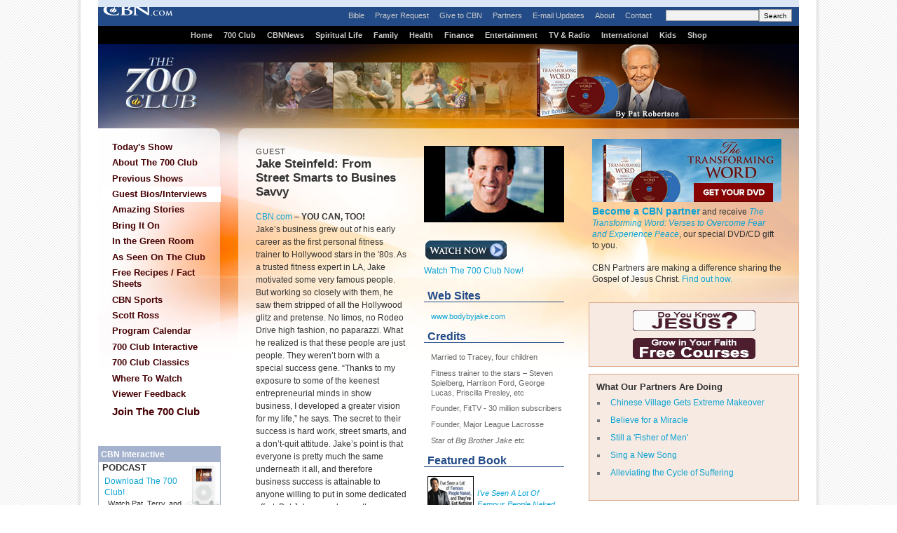

--- FILE ---
content_type: text/html; charset=utf-8
request_url: https://secure.cbn.com/700club/Guests/Bios/Jake_Steinfeld092905.aspx
body_size: 33699
content:
<!DOCTYPE html PUBLIC "-//W3C//DTD XHTML 1.0 Transitional//EN" "http://www.w3.org/TR/xhtml1/DTD/xhtml1-transitional.dtd">

<html xmlns="http://www.w3.org/1999/xhtml"><!-- InstanceBegin template="/Templates/700club-articlePage.dwt.aspx" codeOutsideHTMLIsLocked="true" -->
<head>

<!-- InstanceBeginEditable name="doctitle" -->
<title id="TitleID">Jake Steinfeld: From Street Smarts to Busines Savvy</title>
<!-- InstanceEndEditable -->
<meta http-equiv="Content-Type" content="text/html; charset=iso-8859-1">
<!-- InstanceBeginEditable name="description" -->
<meta name="description" content="He went from body building to building an empire. Jake Steinfeld says following your passion can help you create a great business, too.  ">
<!-- InstanceEndEditable -->
<!-- InstanceBeginEditable name="keywords" -->
<meta name="keywords" content="jake steinfeld, body by jake, business, major league lacrosse, big brother jake, steven spielberg, harrison ford, george lucas, projects, teams, entrepreneurs, ">
<!-- InstanceEndEditable -->
<meta http-equiv="Content-Type" content="text/html; charset=iso-8859-1"/>

<meta name="viewport" content="width=device-width, initial-scale=1, shrink-to-fit=no"/>
<meta property="fb:pages" content="113351505349955" />
<meta id="WTsv" name="WT.sv" content="NV2003"></meta>


<link href="/noindex/template/layout.css" rel="stylesheet" type="text/css" />
<link href="/noindex/template/touts.css" rel="stylesheet" type="text/css" />
<link href="/noindex/template/styles.css" rel="stylesheet" type="text/css" />
<link href="/Global/App_Themes/Social/Dashboard.css" rel="stylesheet" type="text/css" />
<link href="/Global/App_Themes/Default/jquery.pager.css" rel="stylesheet" type="text/css" />
<link href="/Global/App_Themes/Default/comments.css" rel="stylesheet" type="text/css" />
<link href="/noindex/template/partners_network_banner.css" rel="stylesheet" type="text/css" />

<!-- 700club ... -1 -->
<script language=javascript>
// default all ad positions
bPosition_Right = false; bPosition_Right1 = false; bPosition_Top = false; bPosition_Top1 = false; bPosition_Left = false; bPosition_Bottom = false; bPosition_Bottom1 = false; bPosition_PreRoll = false; bPosition_PreRollCompanion = false; iAdsToShow = 0; iAdsShown = 0;	
</script>
<script language=javascript>bPosition_Right = true; bPosition_Right1 = true; bPosition_Top = true; bPosition_Left = true; bPosition_Bottom = true; iAdsToShow = 5;</script>
<script language="javascript">
	sOasAdPositions = "Top,Right,Left,Bottom,Right1,Right2";
	sOasAdSection = "700club/guests";
</script>
<link href="/scripts/OAS_MJX.css" rel="stylesheet" type="text/css" />
<script language="javascript" type="text/javascript" src="/scripts/OAS_MJX-script.aspx"></script>	


<script language="javascript" type="text/javascript" src="/Scripts/jquery-1.7.1.min.js"></script>
<script language="javascript" type="text/javascript" src="/Scripts/jquery-ui-1.7.2.custom.min.js"></script>
<script language="javascript" type="text/javascript" src="/scripts/ui/ui.core.js"></script>
<script language="javascript" type="text/javascript" src="/scripts/ui/ui.tabs.js"></script>
<script language="javascript" type="text/javascript" src="/scripts/jquery.slider.js"></script>
<script language="javascript" type="text/javascript" src="/scripts/jquery.jswipe.js"></script>
<script language="javascript" type="text/javascript" src="/Global/Scripts/jQuery/jquery.pager.js"></script>
<script language="javascript" type="text/javascript" src="/noindex/template/jquery.js"></script>
<script language="javascript" type="text/JavaScript" src="/templates/common/javascripts.js"></script>
<script language="javascript" type="text/JavaScript" src="/scripts/swfobject.js"></script>
<script language="javascript" type="text/javascript" src="/scripts/mbox.js"></script>    
<script language="javascript" type="text/javascript" src="/Global/Scripts/Dashboard.js"></script>
<script language="javascript" type="text/javascript" src="/Global/Scripts/comments.js"></script>
<script language="javascript" type="text/javascript" src="/Global/Scripts/login.js"></script>

<script language="javascript" type="text/javascript" src="/scripts/app_smart_banner.js"></script>
<link rel="stylesheet" type="text/css" href="/scripts/biblereferencer/styles.css" />
<script language="javascript" type="text/javascript" src="/scripts/biblereferencer/jquery.biblereferencer.js"></script>
<script>
    $(document).ready(function (e) {
        setTimeout(function () {
            $(".centerTD p, #centerTD p, #contentArea p,.centerTD blockquotes, #centerTD blockquotes, #contentArea blockquotes").biblereferencer();
        }, 500);
        $(document).trigger('CORE:HAS_INITIALIZED');
    });
    $(window).resize(function () {
        $(document).trigger('CORE:HAS_RESIZED');
    });
</script>
</script>
<link href="/templates/common/special-styles.css" rel="stylesheet" type="text/css">

<link href="/noindex/700club/700club.css" rel="stylesheet" type="text/css">
<!-- InstanceParam name="sideMenu" type="boolean" value="true" -->
<!-- InstanceParam name="adBarMain" type="boolean" value="true" -->
<!-- InstanceParam name="adBarSecondary" type="boolean" value="true" -->




<!-- InstanceBeginEditable name="articleTitle" -->
<meta name="articleTitle" content=" Jake Steinfeld: From Street Smarts to Busines Savvy">
<!-- InstanceEndEditable -->
<!-- InstanceBeginEditable name="articleImage" -->
<meta name="articleImage" content="/images3/jake_steinfeld">
<!-- InstanceEndEditable -->
<!-- InstanceParam name="docHeading" type="boolean" value="true" -->
<!-- InstanceParam name="docAuthor" type="boolean" value="false" -->
<!-- InstanceParam name="docDate" type="boolean" value="false" -->
<!-- InstanceParam name="sidebar" type="boolean" value="true" -->
<!-- InstanceParam name="contentBottom" type="boolean" value="true" -->
<!-- InstanceParam name="sidebarWatchNow" type="boolean" value="true" -->
<!-- Template Parameters Driving Video Link -->
<!-- InstanceParam name="streamTitle" type="text" value="The 700 Club" -->
<!-- InstanceParam name="streamSource" type="text" value="liveclub" -->
<!-- InstanceParam name="streamProgram" type="text" value="700club" -->
<!-- InstanceParam name="streamSegment" type="text" value="" -->
<link href="/noindex/700club/700club-article.css" rel="stylesheet" type="text/css">


</head>
<body id="BodyID">


<div id="specialWrapper">





  <div id="specialHeader">
    
<SCRIPT LANGUAGE=JavaScript>
<!--
  	if (typeof(bPosition_Top) == "undefined") {
  		bPosition_Top = false;
  	}
  	if (typeof (bPosition_Top1) == "undefined") {
  		bPosition_Top1 = false;
  	}
  	if (!bPosition_Top) {
  		document.write(' <div style="visibility: hidden; display: none;">');
  	} else {
  	document.write('<div id="ad_section_lb" style="text-align:center; padding: 5px; margin: 0px 0px 1px 0px; background-color: #DCE7F5;">');
  	}
//-->
</SCRIPT>	
<table cellpadding=0 cellspacing=0 border=0 width="100%">
	<tr valign=middle>
		<td align=center>
			<!------ OAS AD 'Top' begin ------>
			<SCRIPT LANGUAGE=JavaScript>
			<!--
				if (bPosition_Top) {
					document.write("<div style='padding: 0px; margin: 0px; width: 728px;'>");
					OAS_AD('Top');
					iAdsShown++;
					document.write("<scr"+"ipt src='/templates/common/ads/feedbacktext-lb.js'></scr"+"ipt>");
					//document.write(sFeedbackText);
					document.write("</div>");
				}
			//-->
			</SCRIPT>
			<!------ OAS AD 'Top' end ------>
		</td>
		<!------ OAS AD 'Top1' begin ------>
			<SCRIPT LANGUAGE=JavaScript>
			<!--
				if (bPosition_Top1) {
					document.write("<td valign=middle align=center style='padding: 0px 5px 0px 5px;'><div style='padding: 0px; margin: 0px; width: 240px;'>");
					// No Longer Request Top1
					//OAS_AD('Top1');
					document.write('<a target="_top" href="http://my.cbn.com/"><img src="http://www.cbn.com/images5/myCBNcom_HeaderAd.jpg" width="240" height="90" border="0" alt="My CBN Social Network"></a>');
					iAdsShown++;
					//document.write(sFeedbackText);
					document.write("</div></td>");
				}
			//-->
			</SCRIPT>
		<!------ OAS AD 'Top1' end ------>
	</tr>
</table>
</div>
    <a href="/"><img src="/templates/images/spacer.gif" id="homeButton" border="0" /></a>
	<div id="globalMenu"><a href="http://bible.cbn.com">Bible</a><a href="/spirituallife/PrayerAndCounseling/index.aspx">Prayer Request</a><a href="/giving/700club/option.aspx?m=GVSL0004&intcmp=GVSL0004_700club">Give to CBN</a><a href="/partners/index.aspx">Partners</a><a href="/community/af/emailpreferences.aspx?intcmp=TNEM0001_700club">E-mail Updates</a><a href="/about/index.aspx">About</a><a href="/contact/feedback.aspx">Contact</a>&nbsp;&nbsp;&nbsp;&nbsp;<!--SEARCH FORM - Used in the new header to forward search requests to the google mini.-->
<script type="text/javascript" language="javascript">
$(document).ready(function() {
				$(function() {
					$("#txtSearch").keypress(function(e) {

						if ((e.which && e.which == 13) || (e.keyCode && e.keyCode == 13)) {
							$("#btnGo").click();
							return false;
						} else {
							return true;
						}
					});
				});
			});
function yahooSearch() {

				var searchText = $("#txtSearch").val();
				var url = "http://my.cbn.com/sitesearch/?q=" + searchText;
				window.location = url;
			}
		</script>

<form style="display:inline; margin:0px; padding:0px;">
				<input id="txtSearch" type="text" name="q" maxlength="256" /><input style="height:18px;" type="button" id="btnGo" value="Search" onclick="googleSearch(this)" />
</form>


</div>
    <div id="mainMenu"><a href="/">Home</a><a href="/700club/">700 Club</a><a href="/cbnnews/">CBNNews</a><a href="/spirituallife/">Spiritual Life</a><a href="/family/">Family</a><a href="/health/">Health</a><a href="/finance/">Finance</a><a href="/entertainment/">Entertainment</a><a href="/CBNTelevision.aspx">TV & Radio</a><a href="/worldreach/index.aspx">International</a><a href="http://superbook.cbn.com/">Kids</a><a href="http://shop.cbn.com/">Shop</a></div>
  </div>
  <div id="mainContent">


<div id="sectionHeader"><h2>The 700 Club with Pat Robertson</h2></div>

<div id="leftMenu">
	


<ul id="mainMenu">
  <li><a  href="/700club/index.aspx">Today's Show</a></li>
  <li><a  href="/700club/ShowInfo/About/index.aspx">About The 700 Club</a></li>
  <li><a  href="/700club/showinfo/schedule/previousbroadcasts.aspx">Previous Shows</a></li>
  <li><a class="selected" href="/700club/Guests/">Guest Bios/Interviews</a></li>
  <li><a  href="/700club/features/Amazing/">Amazing Stories</a></li>
  <li><a  href="/700club/features/BringItOn/index.aspx">Bring It On</a></li>
  <li><a  href="http://www.cbn.com/tv/shows/in-the-green-room/">In the Green Room</a></li>
  <li><a  href="/700club/seenOn/">As Seen On The Club</a></li>
  <li><a href="http://my.cbn.com/resources">Free Recipes / Fact Sheets</a></li>
  <li><a href="/700club/sports/index.aspx">CBN Sports</a></li>
  <li><a  href="/700club/ScottRoss/">Scott Ross</a></li>
  <li><a href="/700club/ShowInfo/Schedule/">Program Calendar </a></li>
  <li><a href="http://event.cbn.com/700clubinteractive/event/">700 Club Interactive</a></li>
  <li><a href="/700club/clubclassics/" class="mainMenu" >700 Club Classics</a></li>
  <li><a  href="/700club/ShowInfo/Schedule/schedule.aspx" style="background-image:none; background-position:130px 5px; background-repeat:no-repeat;">Where To Watch</a></li>
  <li><a href="/contact/feedback-700club.aspx">Viewer Feedback</a></li>
  <li><a style="font-weight: bold; font-size: 15px; padding-top: 5px; padding-bottom: 3px;" href="/giving/700club/option.aspx?m=GVSL0014&intcmp=GVSL0014_700club">Join The 700 Club</a></li>
</ul>
<div id="specialPromos">
</div>

<div style="background-color: #ffffff; margin-top:10px; margin-bottom:10px; padding-bottom: 5px; width:175px; text-align: center; overflow: hidden;">
<center>
<div style="padding: 0px; margin: 0px; width:160px">
	<!------ OAS AD 'Left' begin ------>
	<SCRIPT LANGUAGE=JavaScript>
	<!--
	if (typeof(bPosition_Left) == "undefined") {
		bPosition_Left = false;
	}
	if (bPosition_Left) {
		OAS_AD('Left');
		iAdsShown++;
		document.write("<scr"+"ipt src='/templates/common/ads/feedbacktext.js'></scr"+"ipt>");
	}
	//-->
	</SCRIPT>
	<!------ OAS AD 'Left' end ------>
</div>
</center>
</div><div class="menuFeature">
<div style="padding:3px; background-color:#a4b2cd; color: #FFFFFF; margin: -5px -5px 0 -5px;"><strong>CBN Interactive </strong></div>
<div style="margin:  0 -5px; padding-left: 5px;">
  <img src="/images4/podcast_iPod2.jpg" alt="" width="50" height="62" vspace="5" align="right" />
  <h6>PODCAST</h6>
<div style="padding: 3px;">
  <h><a href="http://www.cbn.com/podcast/index.aspx">Download The 700 Club! </a></h4>
  <p style="padding-left: 5px;">Watch Pat, Terry, and Gordon on your iPod as they bring you amazing stories and celebrity interviews.</p>
</div></div>


<div style="position:relative;left: -6px;">
    <script>var showFB=true;</script>
    <!--[if lte IE 6]><script>showFB=false;</script>	<![endif]-->
    <script>
    if(showFB)document.write('<iframe id="fbframe" src="http://www.facebook.com/plugins/likebox.php?id=6445306667&amp;width=175&amp;connections=1&amp;stream=false&amp;header=true&amp;height=140" scrolling="no" frameborder="0" style="border:none; overflow:hidden; width:175px; height:140px;" allowTransparency="true"></iframe>');
    </script>
</div>

<div>
<p></p>
<h6>DISCUSS ON <a href="/redir/redirect.aspx?p=http://my.cbn.com/pg/groups/78626/the-700-club/" target="_blank">MYCBN</a></h6>

<p><strong><a href="http://my.cbn.com/mod/groups/topicposts.php?topic=583561&amp;group_guid=78626">Have you experienced the presence of God?</a></strong></p>
<p><strong><a href="http://my.cbn.com/mod/groups/topicposts.php?topic=583611&amp;group_guid=78626">Ron DiCianni: Painting the Resurrection?</a></strong></p>

<p>
<h6>CONNECT WITH US</h6>
</p>

<a href="/redir/redirect.aspx?p=http://my.cbn.com/pg/groups/78626/the-700-club/" target="_blank"><img src="http://www.cbn.com/images5/MyCBNComRS.jpg" alt="myCBN" width="32" height="28" border="0" /></a> 

<a href="/redir/redirect.aspx?p=http://www.youtube.com/user/theofficial700club" target="_blank"><img src="/images5/youtubeRS.jpg" alt="YouTube" width="32" height="28" border="0" /></a>

<a href="/redir/redirect.aspx?p=http://twitter.com/700club" target="_blank"><img src="/images5/TwitterRS.jpg" alt="Twitter" width="32" height="32" border="0" /></a>

<a href="/redir/redirect.aspx?p=http://itunes.apple.com/us/podcast/cbn-com-the-700-club-video/id259636832" target="_blank"><img src="/images5/podcastrs.jpg" alt="iTunes" width="32" height="28" border="0" /></a>


</div>
</div>

	<!-- InstanceBeginEditable name="leftnavContent" --><img src="/templates/images/spacer.gif" width="75" height="1"><br>
			<!-- InstanceEndEditable -->
</div>


<div id="rightSidebar">
	
<div id="giveBlock">
	<a href="/giving/700club/contribute.aspx?intcmp=GVSL0003_700club&m=GVSL0003"><img src="/images/premiums/transformingword/ttw2_sidebar.jpg" alt="Be Healed!" width="270" height="90" border="0" /></a> 
<p style="line-height:16px; margin: 5px 20px 10px 0"><strong><a style="font-size:1.2em" href="/giving/700club/contribute.aspx?intcmp=GVSL0001_700club&m=GVSL0001">Become a CBN partner</a></strong> and receive <em><a href="/premiums/transformingword/">The Transforming Word: Verses to Overcome Fear and Experience Peace</a></em>, our special DVD/CD gift to you.<br /><br />
  CBN Partners are making a difference sharing the   Gospel of Jesus Christ. <a href="http://www.cbn.com/partners/?intcmp=GVSL0013_700club&m=GVSL0013">Find out how.</a></p>
  <div>
</div>

</div>
<div id="partnersBlock">

<div style="text-align:center;">
	<a href="/spirituallife/BibleStudyAndTheology/Discipleship/Steps_to_Peace_With_God.aspx?intcmp=EVAN0001&WT.svl=right_nav_700club"><img src="/images5/evangelism_700Club_AD.jpg" width="175" height="30" alt="Do you Know Jesus?" border="0"/></a>
</div>
<div style="padding: 10px 0px 0px 0px; text-align:center;>
	<a href="/spirituallife/ChristianCourses/index.aspx?intcmp=DISC0001&WT.svl=right_nav_700club"><img src="/images5/discipleship_700Club_AD.jpg" width="175" height="30" alt="Grow in your Faith. Free Courses" border="0"/></a>
</div>
</div>

<!------ OAS AD 'Right' begin ------>
<div id="ad_article_sr" style="background-color: #ffffff; margin-top:10px; margin-bottom:10px; padding-bottom: 0px; text-align: center; ">
	<SCRIPT LANGUAGE=JavaScript>
	<!--
	if (typeof(bPosition_Right) == "undefined") {
		bPosition_Right = false;
	} 
	if (bPosition_Right) {
		OAS_AD('Right');
		iAdsShown++;
		document.write("<scr"+"ipt src='/templates/common/ads/feedbacktext.js'></scr"+"ipt>");
	}
	//-->
	</SCRIPT>
	<!------ OAS AD 'Right' end ------>
</div>

    
                
<div id="partnersBlock">
	<h3>What Our Partners Are Doing
	</h3>
	<ul>
		<li><a href="/partners/outreach/GansuVillage.aspx">Chinese Village Gets Extreme Makeover</a></li>
		<li><a href="/partners/outreach/AmengFaith.aspx">Believe for a Miracle</a></li>
		<li><a href="/partners/outreach/Wilai.aspx">Still a 'Fisher of Men'</a></li>
		<li><a href="/partners/outreach/yating.aspx">Sing a New Song</a></li>
		<li><a href="/worldreach/articles/article_santoshsuffering_india.aspx">Alleviating the Cycle of Suffering</a></li>
	</ul>
</div>
<div id="actionBlock">
	<h3>What You Can Do </h3>
	<ul><li><a href="/partners/profiles/MM_Wells.aspx">Are You Working Hard, but Not Getting Ahead?</a></li>
		<li><a href="/Partners/Profiles/ClarkDemetriusLeslie.aspx">The Answer for Out of Control Spending</a></li>
		<li><a href="/partners/profiles/Eads_Rick_Geraldine.aspx">What's Your Heart's Desire?</a></li>
		<li><a href="/partners/profiles/Jenkins.aspx">She Earned Huge Investment Returns</a></li>
		<li><a href="/partners/profiles/watson_fran_carol.aspx">Put Your Financial House in Order</a></li>
	</ul>
</div>
<div id="actionBlock">
	<h3>Products Seen on The Club</h3>
	<ul>
    <li><a target="_blank" href="http://shop.cbn.com/product.asp?sku=2253_02936">Mary Newport, MD - Alzheimer's Disease </a></li>
	<li><a target="_blank" href="http://shop.cbn.com/product.asp?sku=2253_9781621362456">The Harbinger Companion </a></li>
	<li><a target="_blank" href="http://shop.cbn.com/product.asp?sku=2253_86108">The Harbinger </a></li>
	<li><a target="_blank" href="http://shop.cbn.com/product.asp?sku=9780800721572">The Way of the Wise </a></li>
	<li><a target="_blank" href="http://shop.cbn.com/product.asp?sku=9781578565658">You Can't Make Me </a></li>
	<li><a target="_blank" href="http://shop.cbn.com/product.asp?sku=9781609611194">The New You and Improved Diet </a></li>
	<li><a target="_blank" href="http://shop.cbn.com/product.asp?sku=2253_978-0307731715">To Heaven and Back </a></li>
	
		
		
		
		</ul>
</div>

<!------ OAS AD 'Right2' begin ------>
<div id="ad_article_300x100" style="background-color: #ffffff; margin-top:10px; margin-bottom:10px; padding-bottom: 0px; text-align: center; ">
	<SCRIPT LANGUAGE=JavaScript>
	<!--
	if (typeof(bPosition_Right1) == "undefined") {
		bPosition_Right1 = false;
	} 
	if (bPosition_Right1) {
		OAS_AD('Right2');
		iAdsShown++;
		//document.write("<scr"+"ipt src='/templates/common/ads/feedbacktext.js'></scr"+"ipt>");
	}
	//-->
	</SCRIPT>
	<!------ OAS AD 'Right2' end ------>
</div>


<!------ OAS AD 'Right1' begin ------>
<div id="ad_article_300x100" style="background-color: #ffffff; margin-top:10px; margin-bottom:10px; padding-bottom: 0px; text-align: center; ">
	<SCRIPT LANGUAGE=JavaScript>
	<!--
	if (typeof(bPosition_Right1) == "undefined") {
		bPosition_Right1 = false;
	} 
	if (bPosition_Right1) {
		OAS_AD('Right1');
		iAdsShown++;
		//document.write("<scr"+"ipt src='/templates/common/ads/feedbacktext.js'></scr"+"ipt>");
	}
	//-->
	</SCRIPT>
	<!------ OAS AD 'Right1' end ------>
</div>


</div>

<div id="contentArea">
	
		<div id="articleSidebar">
			<div id="sidebarImage">
			<!-- InstanceBeginEditable name="sidebarImage" --><img 
								src="/images3/jake_steinfeld_MD.jpg" alt="Jake Steinfeld" 
								width=143 height=109 border=0><!-- InstanceEndEditable -->			</div>
        	
			<div id="sidebarWatchNow">
				<a href="javascript:video('700club','liveclub','','')"><img src="/templates/images/watchnow-md.gif" width="120" height="46" border="0"><br>
                Watch The 700 Club Now!</a></div>
        	
			<!-- InstanceBeginRepeat name="sidebarItems" --><!-- InstanceBeginRepeatEntry -->
			<div class="item">
				<div class="sectionHeader">
					<!-- InstanceBeginEditable name="sidebarHeading" -->Web 
                          Sites<!-- InstanceEndEditable -->				</div>
				<div class="sectionBlock">
					<!-- InstanceBeginEditable name="sidebarContent" -->
                          <p><a href="/redir/Jake_Steinfeld.aspx" target="_blank">www.bodybyjake.com</a></p>
                          <!-- InstanceEndEditable -->				</div>			
			</div>
			<!-- InstanceEndRepeatEntry --><!-- InstanceBeginRepeatEntry -->
			<div class="item">
				<div class="sectionHeader">
					<!-- InstanceBeginEditable name="sidebarHeading" -->Credits<!-- InstanceEndEditable -->				</div>
				<div class="sectionBlock">
					<!-- InstanceBeginEditable name="sidebarContent" -->
                          <p>Married to Tracey, four children</p>
                          <p>
                          	Fitness trainer to the stars &#8211; Steven Spielberg, Harrison Ford, George Lucas, Priscilla Presley, etc</p>
                          <p>
                          	Founder, FitTV - 30 million subscribers</p>
                          <p>Founder, Major League Lacrosse</p>
                          <p>Star of <em>Big Brother Jake</em> etc</p>
                          <!-- InstanceEndEditable -->				</div>			
			</div>
			<!-- InstanceEndRepeatEntry --><!-- InstanceBeginRepeatEntry -->
			<div class="item">
				<div class="sectionHeader">
					<!-- InstanceBeginEditable name="sidebarHeading" -->Featured Book<!-- InstanceEndEditable -->				</div>
				<div class="sectionBlock">
					<!-- InstanceBeginEditable name="sidebarContent" --><a href="/redir/Parable_NothingOnYou_Steinfeld.aspx"><img src="/images3/nothing_on_you_ST.jpg" alt="'I&#8217;ve Seen A Lot Of Famous People Naked, And They&#8217;ve Got Nothing On You!'" name="" width="66" height="100" hspace="5" border="0" align="left"></a><br>
                          <em><a href="/redir/Parable_NothingOnYou_Steinfeld.aspx" target="_blank">I&#8217;ve Seen A Lot Of Famous People Naked, And They&#8217;ve Got Nothing On You!</a> </em><br>
(Amazon, 2005)<!-- InstanceEndEditable -->				</div>			
			</div>
			<!-- InstanceEndRepeatEntry --><!-- InstanceEndRepeat -->		</div>
		
		
		<h6><!-- #BeginEditable "heading" -->GUEST<!-- #EndEditable --></h6>
		
		<h1><!-- #BeginEditable "title" -->Jake Steinfeld: From Street Smarts to Busines Savvy<!-- #EndEditable --></h1>
		
		<br>
		<!-- #BeginEditable "body" --> 
              <p><span class=source><a href="http://www.cbn.com">CBN.com</a> 
		  &#150; </span> <strong>YOU CAN, TOO!<br>
                </strong>
                      		Jake&#8217;s business grew out of his early career as the first personal fitness trainer to Hollywood stars in the '80s.  As a trusted fitness expert in LA, Jake motivated some very famous people.  But working so closely with them, he saw them stripped of all the Hollywood glitz and pretense.  No limos, no Rodeo Drive high fashion, no paparazzi.  What he realized is that these people are just people.  They weren&#8217;t born with a special success gene.  &#8220;Thanks to my exposure to some of the keenest entrepreneurial minds in show business, I developed a greater vision for my life,&#8221; he says.  The secret to their success is hard work, street smarts, and a don&#8217;t-quit attitude.  Jake&#8217;s point is that everyone is pretty much the same underneath it all, and therefore business success is attainable to anyone willing to put in some dedicated effort.  But Jake was pleasantly surprised when, as his business grew, he was invited to speak to business classes at several major colleges, including Stanford, Columbia, and New York University.  &#8220;It dawned on me that even MBA professors realize that self-taught entrepreneurs have a unique perspective and special insights into the nitty-gritty of starting, running, growing, and surviving a business,&#8221; he says.  At Stanford he and Warren Buffett were speaking down the hall from each other, and both packed them in!</p>
              <p><strong>HAVE A PLAN<br>
                </strong>
                		Jake gives five reasons for seeking street smart success: 1) Make your Own Rules!  The freedom to set your own schedule, 2) Stay Pumped Up!  Entrepreneurs never get bored because if things get boring in one business, they start another.  3) Make a Mark! Economists often say that entreprenuers and business owners are the lifeblood of this country because you add jobs, pay taxes, provide products and services that generate more jobs, taxes, products, and services.  4) Get in the Game!  As a business owner, you become a player in your community.  People who start their own businesses are a vital part of the world&#8217;s economy.  5)  Don&#8217;t Quit!  There is no mandatory retiring age for enjoying your work.  
              </p>
              <p>
                		You can have great goals and a wonderful concept for your business, but without a well-done business plan, you&#8217;re going nowhere fast.  A good business plan serves as your map for starting, developing, and growing your business.  Writing a business plan forces you to look at all aspects of the operation.  Any flaws in your strategy or financial projections will show up here if you do your homework.  Put together a successful team.  If details aren&#8217;t your thing, hire a micro-manager.  Get a &#8220;Go-To&#8221; person.  People who you can go to for advice, and to get an unfiltered reality check.  Jake&#8217;s Go-To was his grandmother Myra Duberstein who managed the Manhattan Beacb Hotel back in the day when celebrities visited there &#8211; Neil Sedaka, Neil Diamond, etc.  She wanted Jake to see more of the world than Brooklyn, so she took him to Mets games &amp; Forrest Hill tennis matches.  &#8220;She was always very supportive of everything I did.  Just like your Go-To Person should be for you,&#8221; he says.  The opposite is also true- be there to support someone else.  </p>
              <p>
                         	Jake always looks for opportunities to grow and expand.  As the founder of Major League LaCrosse, he constantly looks for new and strategic alliances, and over the years have teamed up with sponsors that include ESPN, Gatorade, Joe Boxer, Sony Pictures, Starbucks, Paramount, and Tommy Hilfilger.  </p>
              <p>
                In growing your business Jake says strategic partnerships are key.  Jake says both sides have to benefit to make it work.  One strategic alliance for Jake was meeting Tim Robertson which led to the production of his <em>Big Brother Jake</em> show on The Family Channel.  Another key alliance was meeting with Tommy Hilfiger who agreed to support Major League LaCrosse.  Tommy also even agreed to design new uniforms for the league!
              </p>
              <!-- #EndEditable -->
		
<style type="text/css">
<!--
-->
</style>


<div class="clear">
	<ul class="articleTools">
		<li><a class="iconButtonSmall translate" href="javascript:toggleBox('babelfish',1);"><span>Translate</span></a>
			<div align="center" id="babelfish" style="visibility:hidden; position:absolute; padding: 15px 15px 15px 15px; background-color:#edf1fa; ">
				<script language="JavaScript1.2" src="http://www.altavista.com/static/scripts/translate_engl.js"></script><br />
				<span class="caption"><a href="javascript:toggleBox('babelfish',0);">Close</a></span>
			</div>
		</li>
		<li>
			<a class="iconButtonSmall print" href="/700club/Guests/Bios/Jake_Steinfeld092905.aspx?option=print"><span>Print Page</span></a>
		</li>
		<li><a class="iconButtonSmall email" href="javascript:sendtofriendPop('/700club/Guests/Bios/Jake_Steinfeld092905.aspx')"><span>Email to a Friend</span></a></li>
		<li><!-- ADDTHIS BUTTON BEGIN -->
<a class="iconButtonSmall share" href="http://www.addthis.com/bookmark.php" onmouseover="return addthis_open(this, '', addthis_url, '[TITLE]')" onmouseout="addthis_close()" onclick="return addthis_sendto()"><span>Share With A Friend</span></a>
<script type="text/javascript" src="http://s7.addthis.com/js/152/addthis_widget.js"></script>
<script type="text/javascript">
	addthis_pub = 'cbndigitalmedia';
	addthis_logo = 'http://www.cbn.com/templates/images/cbn_com_logo.jpg';
	addthis_logo_background = 'fdf0c4';
	addthis_logo_color = '623300';
	addthis_brand = 'CBN.com';
	addthis_options = 'favorites, facebook, twitter, more';
	addthis_test0309 = false;
	// has a url been specified?
	if ((typeof(addthis_url) == "undefined") || (addthis_url == "")) {
		// current pagename without any parameters	
		addthis_url = window.location.href.substr(0, (window.location.href.indexOf("?")<0)?window.location.href.length:window.location.href.indexOf("?"));
	}
</script>
<!-- ADDTHIS BUTTON END --></li>
	</ul>
</div>

<div id="fb-root"></div>
<script src="http://connect.facebook.net/en_US/all.js"></script>
<script>
  FB.init({
    appId  : 'YOUR APP ID',
    status : true, // check login status
    cookie : true, // enable cookies to allow the server to access the session
    xfbml  : true, // parse XFBML
    channelURL : 'http://WWW.MYDOMAIN.COM/channel.html', // channel.html file
    oauth  : true // enable OAuth 2.0
  });
</script>
<script type="text/javascript" src="http://platform.twitter.com/widgets.js"></script>
<script type="text/javascript" src="https://apis.google.com/js/plusone.js"></script>
<div id="fb-root"></div>
<script>(function(d){
  var js, id = 'facebook-jssdk'; if (d.getElementById(id)) {return;}
  js = d.createElement('script'); js.id = id; js.async = true;
  js.src = "//connect.facebook.net/en_US/all.js#appId=119038841522128&xfbml=1";
  d.getElementsByTagName('head')[0].appendChild(js);
}(document));
</script>
<script>
var shareBlock = '';
	shareBlock += '<div id="shareBlock" style="height:75px;">';
	shareBlock += '<table cellspacing="10" cellpadding="0" border="0" style="margin-bottom:20px;"><tr>';
	shareBlock += '<td style="vertical-align:top"><fb:like send="false" layout="box_count" show_faces="false"></fb:like></td>';
	shareBlock += '<td style="vertical-align:top; width:55px;"><g:plusone size="tall"></g:plusone></td>';
	shareBlock += '<td style="vertical-align:top; width:65px;"><a href="http://twitter.com/share" class="twitter-share-button" data-count="vertical">Tweet</a></td>';
	//shareBlock += '<td style="vertical-align:bottom"><a href="javascript:sendtofriendPop(\''+document.location+'\')"><img src="/media/player/img/btn_email.gif" alt="Email" border="0" height="20" width="59"></a></td>';
	shareBlock += '</tr></table>';
	shareBlock += '</div>';
$(document).ready(function(){
	$("td.centerTD>h5:first").after(shareBlock);
	$("#centerTD>h5:first").after(shareBlock);
	$("#contentArea>h5:first").after(shareBlock);
	//$("img#articleImage, div#movieImage, td.centerTD table:first img:first").after('<div style="width:150px; margin:0px auto 1em;"><fb:like layout="button_count" show_faces="false" width="150" action="recommend" style="margin-top:1em;"></fb:like></div>');
});
</script>
<br clear="all">
<hr size=1>
<div align="center" clear="all"><span class="alert"><strong>CBN IS HERE FOR YOU!</strong></span><br />
	<b>Are you seeking answers in life? Are you hurting? <br />
	Are you facing a difficult situation?</b> 
</div>
<ul>
	<li><a href="/spirituallife/BibleStudyAndTheology/Discipleship/Steps_to_Peace_With_God.aspx?intcmp=EVAN0003">Find your way to peace with God</a></li>
	<li><a href="/SpiritualLife/prayerandcounseling/">Send us your prayer request online</a></li>

	<li><a href="/spirituallife/PrayerAndCounseling/PCC/index.aspx">Call The 700 Club Prayer Center</a> at <strong>1&nbsp;(800)&nbsp;700-7000</strong>, 24 hours a day. </li>
</ul>
<p align="center"> A caring friend will be there to pray with you in your time of need.</p>

			</div>

</form>
</div>
<div class="copyright" style="text-align:center; clear: left;">&copy; 2026 The Christian Broadcasting Network, Inc., A Non-profit 501 (c)(3) Charitable Organization.&nbsp; <a href="/about/termsofuse.aspx">Terms of Service</a>. <a href="/about/privacy_notice.aspx">Privacy Policy</a>.</div> 


<!-- SiteCatalyst code version: H.20.2. -->
<script language="JavaScript" type="text/javascript" src="/Scripts/s_code_community.aspx"></script>
<script language="JavaScript" type="text/javascript" src="/Scripts/s_code.js"></script>
<script language="JavaScript" type="text/javascript"><!--
	/************* DO NOT ALTER ANYTHING BELOW THIS LINE ! **************/
	var s_code = s.t(); if (s_code) document.write(s_code)//-->
</script>
<!--/DO NOT REMOVE/-->
<!-- End SiteCatalyst code version: H.20.2. -->




</body>
<!-- InstanceEnd --></html>

--- FILE ---
content_type: text/html; charset=utf-8
request_url: https://www.google.com/recaptcha/api2/aframe
body_size: 265
content:
<!DOCTYPE HTML><html><head><meta http-equiv="content-type" content="text/html; charset=UTF-8"></head><body><script nonce="liktQSasTGdHC-19X8X0Jw">/** Anti-fraud and anti-abuse applications only. See google.com/recaptcha */ try{var clients={'sodar':'https://pagead2.googlesyndication.com/pagead/sodar?'};window.addEventListener("message",function(a){try{if(a.source===window.parent){var b=JSON.parse(a.data);var c=clients[b['id']];if(c){var d=document.createElement('img');d.src=c+b['params']+'&rc='+(localStorage.getItem("rc::a")?sessionStorage.getItem("rc::b"):"");window.document.body.appendChild(d);sessionStorage.setItem("rc::e",parseInt(sessionStorage.getItem("rc::e")||0)+1);localStorage.setItem("rc::h",'1768565629629');}}}catch(b){}});window.parent.postMessage("_grecaptcha_ready", "*");}catch(b){}</script></body></html>

--- FILE ---
content_type: application/javascript
request_url: https://secure.cbn.com/Global/Scripts/login.js
body_size: 10277
content:
var _isUserAuthenticated = false;
var _displayName;
var _userName;
var _seed;
var previousLink;
var firstTime = true;
var redirect = false;
var redirectTo = "";
var loginExists = true;

var commentsOnPage = false;
var cbnLoginOnPage = false;
var myCbnDashboardOnPage = false;

var omsource = "";
if (window.location.href.indexOf("?")>0)
{
	omsource = "&om=comment-lighbox";
}
else
{
	omsource = "?om=comment-lighbox";
}

var _loginUrl = "/Global/Templates/Pages/Login.aspx?ReturnUrl=" + escape(window.location.href + omsource);
var _logoutUrl = "/community/af/logoutredirect.aspx";
function cbnLoginResize() {
    $("#loginFrame").height($("#loginDialog").height());
}

function appendLoginUrl(loginUrl)
{
	if (typeof loginInceptionSource != 'undefined')
	{
		return loginUrl += "&InceptSource="+loginInceptionSource;
	}
	else
	{
		return loginUrl;
	}
}

$(document).ready(function() {
	InitGlobalControls();
});

function InitGlobalControls(){
	//find if comments are on the page
	if (document.getElementById('commentForm'))
	{
		commentsOnPage = true;
	}
	//find if a login control is on the page
	if (document.getElementById('cbnLoginLink'))
	{
		cbnLoginOnPage = true;
	}
	if (document.getElementById('cbnLogOutLink'))
	{
		cbnLoginOnPage = true;
	}
	//find if the dashboard is on the page
	if (document.getElementById('MyCBNWallFeed'))
	{
		myCbnDashboardOnPage = true;
	}
	//load the login control if it's supposed to be on the page.
	if (cbnLoginOnPage)
	{
		cbnLoginInit();
	}
	//load the dashboard if it's supposed to be on the page.
	if (myCbnDashboardOnPage)
	{
		myCbnDashboardInit();
	}
	//handle if the comments are on the page
	if (commentsOnPage)
	{
		myCbnCommentsInit();
	}
}


function userAuthenticated(userId, displayName, seed) {
	if (cbnLoginOnPage)
	{
		cbnLoginClose();
		_userName = userId;
		_displayName = displayName;
		_seed = seed.replace(/^\s*/, "").replace(/\s*$/, "");
		if (document.getElementById('myCBN'))
		{
			document.getElementById('myCBN').innerHTML = "<img src='/redesign-prototype/images/myCBNLogoSm.gif' width='57' height='14' align='middle' /> &nbsp; <a href='"+_logoutUrl+"'>Log Out</a>";
		}
	}
	if (myCbnDashboardOnPage)
	{
		if (cbnLoginAuthenticated())
		{
			document.getElementById('friendActivityLink').onclick = myCbnDashboardFilter;
			document.getElementById('selfActivityLink').onclick = myCbnDashboardFilter;
			myCbnDashboardOpen(userId, seed);
			$("#featureTabs").tabs("select",3);
		}
	}
	if (commentsOnPage)
	{
		myCbnCommentsGet(getPageURI(), _userName, _numberPerPage, _pageNumber, _sort);
		$("#loginDialog").dialog("close");
		_userName = userId;
		_isUserAuthenticated = true;
		_seed = seed.replace(/^\s*/, "").replace(/\s*$/, "");
		$("#loginLink").hide();
		if (jumpToComments)
		{
			$("#comment").focus();
		}
	}
	if (redirect)
	{
		window.location.href = redirectTo;
	}
	
}

function myCbnCommentsInit()
{
	if (!cbnLoginOnPage)
	{
		$("#loginDialog").append("<iframe id=\"loginFrame\" src=\"" + appendLoginUrl(_loginUrl) + "\" height=\"190\" frameborder=\"0\" scrolling=\"no\" marginheight=\"0\" marginwidth=\"0\" style=\"display: none; width: auto;\"></iframe>");
		
		
		//http://orip.org/2009/05/jquery-ui-scoped-themes-and-dialog.html
		// Wraps the dialog in a div with the scoping class on
		// dialog open, removes the scoping class on dialog close

		$.fn.dialogScopingWorkaround = function(scopingClass) {
			this.bind('dialogopen', function(event, ui) {
				$(this).parents(".ui-dialog").wrap(
					'<div class="dialogScopingWrapper '
					+ scopingClass
					+ '"></div>'
				);
			});
			this.bind('dialogclose', function(event, ui) {
				var wrapper = $(this).parents(".dialogScopingWrapper");
				wrapper.replaceWith(wrapper.children());
			});
			return this;
		};

		$(function() {
			$("#loginDialog").dialogScopingWorkaround("global").dialog({
				bgiframe: false,
				modal: true,
				closeOnEscape: true,
				resizable: false,
				draggable: false,
				autoOpen: false,
				title: "Login",
				dragStart: function(event, ui) {
					$("#loginFrame").hide();
				},
				dragStop: function(event, ui) {
					$("#loginFrame").show();
				},
				close: function(event, ui) {
					$("#loginFrame").src = "";
				}
			});
		});
	}
	else
	{
		commentsThumbs = "yes";
	}
	try {
		_isUserAuthenticated = isUserAuthenticated();
		myCbnCommentsGet(getPageURI(), _userName, _numberPerPage, _pageNumber, _sort);
	}catch(err) {}

	if (_isUserAuthenticated)
		$("#loginLink").hide();

	$('#toComments').click(function() {
		var position = $("#commentTitle").offset();
		$('html, body').animate({ scrollTop: position.top }, 1000, 'linear', function() { $("#comment").focus(); });
	});
}

function cbnLoginInit()
{
	if (document.getElementById('cbnLoginLink'))
	{
		document.getElementById('cbnLoginLink').onclick = openMainLogin;
	}
	if (document.getElementById('cbnSignUpLink'))
	{
		document.getElementById('cbnSignUpLink').onclick = cbnLoginOpenSignUp;
	}
	loginLinks = document.getElementsByClassName("LoginRequired");
	for( var i =0; i< loginLinks.length; i++)
	{
		loginLinks[i].onclick=cbnLoginResourceLogin;
	}
}

function myCbnDashboardInit()
{
	if (cbnLoginAuthenticated())
	{
		document.getElementById('friendActivityLink').onclick = myCbnDashboardFilter;
		document.getElementById('selfActivityLink').onclick = myCbnDashboardFilter;
		myCbnDashboardOpen(_userName, _seed);
	}
}

function cbnLoginAuthenticated()
{
	if (typeof(_userName)=="undefined")
	{
		return false;
	}
	if (typeof(_seed)=="undefined")
	{
		return false;
	}
	if(!_userName)
	{
		return false;
	}
	if(!_seed)
	{
		return false;
	}
	if ((_userName !="") && (_seed!=""))
	{
		return true;
	}
	return false;
}


function cbnLoginResourceLogin()
{
	if (cbnLoginAuthenticated())
	{
		return true;
	}
	var resource = this.href;
	redirectTo = resource;
	redirect = true;
	
	openMainLogin();
	return false;
}

/* open functions - consolidation targets */
function cbnLoginOpen(height, width) {
    $("#loginFrame").src = appendLoginUrl(_loginUrl);
    $("#loginFrame").show();

    if (height != null)
        $("#loginDialog").dialog("option", "height", height);

    if (width != null)
        $("#loginDialog").dialog("option", "width", width);

    $("#loginDialog").dialog('open');
}
function openMainLogin()
{
	if (window.location.href.indexOf("?")>0)
	{
		omsource = "&om=homepage";
	}
	else
	{
		omsource = "?om=homepage";
	}

	_loginUrl = "/Global/Templates/Pages/Login.aspx?ReturnUrl=" + escape(window.location.href + omsource);
	if (firstTime)
	{
		firstTime = false;
		if (!document.getElementById('loginDialog'))
		{
			loginDialog = document.createElement("div");
			loginDialog.id = "loginDialog";
			loginDialog.title = "Login";

			document.body.insertBefore(loginDialog,document.body.firstChild);
		}
		$("#loginDialog").append("<iframe id=\"loginFrame\" name='loginFrame' src=\"" + appendLoginUrl(_loginUrl) + "\" height=\"190\" frameborder=\"0\" scrolling=\"no\" marginheight=\"0\" marginwidth=\"0\" style=\"display: none; width: auto;\"></iframe>");

	    $("#loginFrame").show();


		$("#loginDialog").dialog({ zIndex: 501, closeText: 'x'});
		$("#loginDialog").dialog('close');

		
	}
	//$("#loginFrame").src = _loginUrl;
	if (window.frames.loginFrame && window.frames.loginFrame.__doPostBack) {
		if (window.frames.loginFrame.document.links[0].innerHTML == "Terms of Service")
		{
			window.frames.loginFrame.__doPostBack('login$lnkLogin','');
		}
	}
	$("#loginFrame").show();
	firstTime = false;
	$("#loginDialog").dialog('open');
	cbnLoginSetActiveView("Login");
	return false;
}
function cbnLoginOpenSignUp()
{

	if (firstTime)
	{
		
		loginDialog = document.createElement("div");
		loginDialog.id = "loginDialog";
		loginDialog.title = "Login";

		document.body.insertBefore(loginDialog,document.body.firstChild);

		$("#loginDialog").append("<iframe id=\"loginFrame\" name='loginFrame' height=\"190\" frameborder=\"0\" scrolling=\"no\" marginheight=\"0\" marginwidth=\"0\" style=\"display: none; width: auto;\"></iframe>");

		$('#loginFrame').load(
			function(){
				if(firstTime)
				{
					openSignUp2();
				}
				//callback(this);
			}
		);
		$("#loginFrame").attr('src', appendLoginUrl(_loginUrl));

	    $("#loginFrame").show();


		$("#loginDialog").dialog({ zIndex: 501, closeText: 'x'});
		$("#loginDialog").dialog('close');

		
	}
	else
	{
		openSignUp2();
	}
	return false;
}
function openSignUp2(){
	firstTime = false;
	//$("#loginFrame").src = _loginUrl;
	if (window.frames.loginFrame && window.frames.loginFrame.__doPostBack) {
		if (window.frames.loginFrame.document.links[0].innerHTML == "Sign Up")
		{
			window.frames.loginFrame.__doPostBack('login$lnkRegisterTop','');
		}
	}
	
	$("#loginFrame").show();
	firstTime = false;
	$("#loginDialog").dialog('open');
	cbnLoginSetActiveView("Register");
		
}
function cbnLoginClose()
{
	$("#loginDialog").dialog('close');
}



function cbnLoginSetActiveView(activeViewName) {
	var title;
	var height;
	var width;
	switch (activeViewName) {
		case "Login":
			title = "Login";
			height = 250;
			width = 340;
			break;
		case "Register":
			title = "Sign Up";
			height = 375;
			width = 340;
			break;
		case "Password":
			title = "Forgot Password";
			height = 200;
			width = 340;
			break;
	}

	$("#loginDialog").dialog("option", "title", title);

	$("#loginDialog").dialog("option", "height", height);
	$("#loginDialog").dialog("option", "width", width);

	$(".ui-dialog-content").height(height-50 + "px");
	$(".ui-dialog-content").width("auto");

	cbnLoginResize();
}



/*code not in functions*/



document.getElementsByClassName = function(cl) {
var retnode = [];
var myclass = new RegExp('\\b'+cl+'\\b');
var elem = this.getElementsByTagName('*');
for (var i = 0; i < elem.length; i++) {
var classes = elem[i].className;
if (myclass.test(classes)) retnode.push(elem[i]);
}
return retnode;
}; 

